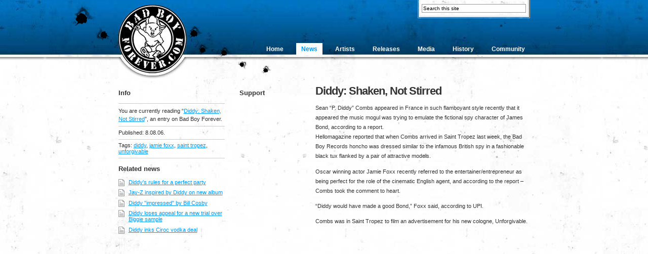

--- FILE ---
content_type: text/html; charset=utf-8
request_url: https://badboyforever.com/article/diddy-shaken-not-stirred
body_size: 3618
content:
<!DOCTYPE html PUBLIC "-//W3C//DTD XHTML 1.0 Transitional//EN" "http://www.w3.org/TR/xhtml1/DTD/xhtml1-transitional.dtd">
<html xmlns="http://www.w3.org/1999/xhtml">
<head>
<meta http-equiv="Content-Type" content="text/html; charset=UTF-8" />
<meta name="keywords" content="bad boy forever, bad boy, diddy, yung joc, cassie, aasim, Notorious B.I.G." />
<meta name="description" content="Bad Boy Forever. Number one Bad Boy related site!" />
<title>Diddy: Shaken, Not Stirred | Bad Boy Forever</title>
<!--<script src="/mint/?js" type="text/javascript"></script>-->
<link rel="stylesheet" href="https://www.badboyforever.com/css.php?n=default&amp;t=BBF" type="text/css" media="screen" />
<link rel="alternate" type="application/rss+xml" href="https://www.badboyforever.com/rss" title="Bad Boy Forever" />
<!--<script src="https://www.badboyforever.com/js/smoothscroll.js" type="text/javascript"></script>-->
<script async src="https://pagead2.googlesyndication.com/pagead/js/adsbygoogle.js?client=ca-pub-8525619322479457" crossorigin="anonymous"></script>
</head>
<body><a href="#" name="top"></a>
<div id="header">
  <div class="wrap">
  <div class="bullet"></div>
    <h1><a href="https://www.badboyforever.com/">Bad Boy Forever</a></h1>

<ul id="nav">
<li><a href="https://www.badboyforever.com/">Home</a></li>
<li class="active"><a href="https://www.badboyforever.com/archive/">News</a></li>
<li><a href="https://www.badboyforever.com/artists/">Artists</a></li>
<!--<li><a href="https://www.badboyforever.com/hitmen/">Hitmen</a></li>-->
<li><a href="/releases/">Releases</a></li>
<li><a href="https://www.badboyforever.com/media/">Media</a></li>
<li><a href="https://www.badboyforever.com/history/">History</a></li>
<li><a href="http://bbs.badboyforever.com">Community</a></li>
</ul>

<form action="https://www.badboyforever.com/" method="get"><input onfocus="if(this.value==this.defaultValue)this.value='';"  type="text" name="q" value="Search this site" size="10" /></form>
  </div><!-- .wrap-->
</div>
<!-- #header -->



<div id="wrapper">
<div class="wrap">
<div id="content">
<h2>Diddy: Shaken, Not Stirred</h2>
	<p>Sean &#8220;P. Diddy&#8221; Combs appeared in France in such flamboyant style recently that it appeared the music mogul was trying to emulate the fictional spy character of James Bond, according to a report.<br />
Hellomagazine reported that when Combs arrived in Saint Tropez last week, the Bad Boy Records honcho was dressed similar to the infamous British spy in a fashionable black tux flanked by a pair of attractive models.</p>
	<p>Oscar winning actor Jamie Foxx recently referred to the entertainer/entrepreneur as being perfect for the role of the cinematic English agent, and according to the report &#8211; Combs took the comment to heart.</p>
	<p>&#8220;Diddy would have made a good Bond,&#8221; Foxx said, according to UPI.</p>
	<p>Combs was in Saint Tropez to film an advertisement for his new cologne, Unforgivable. </p>

 
</div>
<!-- #content-->

<div id="center">
<h4>Support</h4>
<script async src="https://pagead2.googlesyndication.com/pagead/js/adsbygoogle.js?client=ca-pub-8525619322479457"
     crossorigin="anonymous"></script>
<!-- BBF square -->
<ins class="adsbygoogle"
     style="display:block"
     data-ad-client="ca-pub-8525619322479457"
     data-ad-slot="2931394753"
     data-ad-format="auto"
     data-full-width-responsive="true"></ins>
<script>
     (adsbygoogle = window.adsbygoogle || []).push({});
</script>
</div><!-- #center-->

<div id="sidebar">


<h3>Info</h3>
<div class="featured">
<p>You are currently reading &ldquo;<a rel="bookmark" href="https://www.badboyforever.com/article/diddy-shaken-not-stirred">Diddy: Shaken, Not Stirred</a>&rdquo;, an entry on Bad Boy Forever.</p>
<dl>
<dt>Published:</dt>
<dd>8.08.06.</dd>
</dl>
 
<!--
<dl>
<dt>Comment this at the</dt>
<dd><a href="http://bbs.badboyforever.com/index.php?showtopic=16142">Community</a>.</dd>
</dl>
-->



<dl>
<dt>Tags:</dt>
<dd><a href="https://www.badboyforever.com/tag/diddy/" rel="tag">diddy</a>, 
<a href="https://www.badboyforever.com/tag/jamie+foxx/" rel="tag">jamie foxx</a>, 
<a href="https://www.badboyforever.com/tag/saint+tropez/" rel="tag">saint tropez</a>, 
<a href="https://www.badboyforever.com/tag/unforgivable/" rel="tag">unforgivable</a></dd>
</dl>


<h3>Related news</h3><ul class="chh_related_articles"><li><a href="https://www.badboyforever.com/article/diddys-rules-for-a-perfect-party">Diddy&#39;s rules for a perfect party</a></li>
<li><a href="https://www.badboyforever.com/article/jay-z-inspired-by-diddy-on-new-album">Jay-Z inspired by Diddy on new album</a></li>
<li><a href="https://www.badboyforever.com/article/diddy-impressed-by-bill-cosby">Diddy &#34;impressed&#34; by Bill Cosby</a></li>
<li><a href="https://www.badboyforever.com/article/diddy-loses-appeal-for-a-new-trial-over-biggie-sample">Diddy loses appeal for a new trial over Biggie sample</a></li>
<li><a href="https://www.badboyforever.com/article/diddy-inks-ciroc-vodka-deal">Diddy inks Ciroc vodka deal</a></li></ul>


</div> <!-- .featured-->


</div> <!-- #sidebar-->
</div> <!-- .wrap-->
</div> <!-- #wrapper-->
 



<div id="wrapper-bottom">
<div class="wrap">
<div class="block first">
<h3>Recent news</h3>
<ul class="listing">
<li><a rel="bookmark" href="https://www.badboyforever.com/article/cheri-dennis-moments-of-clarity">Cheri Dennis: Moments of clarity</a></li><li><a rel="bookmark" href="https://www.badboyforever.com/article/cassie-grows-up-on-sophomore-album">Cassie grows up on sophomore album</a></li><li><a rel="bookmark" href="https://www.badboyforever.com/article/diddys-rules-for-a-perfect-party">Diddy&#39;s rules for a perfect party</a></li><li><a rel="bookmark" href="https://www.badboyforever.com/article/cheri-dennis-portrait-of-a-bad-girl">Cheri Dennis: Portrait of a bad girl</a></li><li><a rel="bookmark" href="https://www.badboyforever.com/article/danity-kanes-second-album-completed-due-2008">Danity Kane&#39;s second album completed, due 2008</a></li><li><a rel="bookmark" href="https://www.badboyforever.com/article/quitting-the-band-los">Quitting the Band - LOS</a></li><li><a rel="bookmark" href="https://www.badboyforever.com/article/interview-with-cheri-dennis-by-world-wide-connected">Interview with Cheri Dennis by World Wide Connected</a></li><li><a rel="bookmark" href="https://www.badboyforever.com/article/yung-joc-arrested-with-gun-in-airport">Yung Joc arrested with gun in airport</a></li><li><a rel="bookmark" href="https://www.badboyforever.com/article/cheri-dennis-at-last">Cheri Dennis: At Last</a></li><li><a rel="bookmark" href="https://www.badboyforever.com/article/sean-c-and-lv-production-gangsters-working-with-jay-z-and-puffy">Sean C. and LV: Production Gangsters... Working with Jay-Z and Puffy</a></li>
</ul>
<p>More news at the <a href="https://www.badboyforever.com/archive/">news archive</a>.</p>
</div>
<!-- .block first -->

<div class="block">
<!--
< t xp:php>
define("myDataFile", "/inc/featured.txt"); //If in the same folder otherwise use actual path

for($i = 0; $i<1; $i++) {

	$content = file(myDataFile);
	srand((double)microtime()*1000000);
	
	$randline = rand(0,count($content)-1);
	$link = explode("|",$content[$randline]);

	echo "<h3>$link[0]</h3><p class=\"featured\"><img src=\"$link[1]\" alt=\"$link[2]\" /></p> <h3>$link[5]</h3><p>$link[3]<br /><a href=\"$link[4]\">Read more</a> <span class=\"readmore\">&raquo;</span> </p>";
}
</txp:php>
-->

<script async src="https://pagead2.googlesyndication.com/pagead/js/adsbygoogle.js?client=ca-pub-8525619322479457"
     crossorigin="anonymous"></script>
<!-- BBF horizontal -->
<ins class="adsbygoogle"
     style="display:block"
     data-ad-client="ca-pub-8525619322479457"
     data-ad-slot="6184244055"
     data-ad-format="auto"
     data-full-width-responsive="true"></ins>
<script>
     (adsbygoogle = window.adsbygoogle || []).push({});
</script>
</div>
<!-- .block -->

<div class="block">
<h3>Upcoming releases</h3>
<script async src="https://pagead2.googlesyndication.com/pagead/js/adsbygoogle.js?client=ca-pub-8525619322479457"
     crossorigin="anonymous"></script>
<!-- BBF square -->
<ins class="adsbygoogle"
     style="display:block"
     data-ad-client="ca-pub-8525619322479457"
     data-ad-slot="2931394753"
     data-ad-format="auto"
     data-full-width-responsive="true"></ins>
<script>
     (adsbygoogle = window.adsbygoogle || []).push({});
</script>
<!--
<ul class="listing upcomingreleases">
<li><a href="https://www.amazon.com/gp/product/B000GDI21A?ie=UTF8&amp;tag=badboyfor-20&amp;linkCode=as2&amp;camp=1789&amp;creative=9325&amp;creativeASIN=B000GDI21A">8Ball &amp; MJG - Ridin' High <span>In stores now!</span></a><img src="https://www.assoc-amazon.com/e/ir?t=badboyfor-20&amp;l=as2&amp;o=1&amp;a=B000GDI21A" width="1" height="1" border="0" alt="" style="border:none !important; margin:0px !important;" /></li>
<li><a href="https://www.amazon.com/gp/product/B000TUXKZS?ie=UTF8&amp;tag=badboyfor-20&amp;linkCode=as2&amp;camp=1789&amp;creative=9325&amp;creativeASIN=B000TUXKZS">B5 - Don't Talk, Just Listen<span>In stores now!</span></a><img src="https://www.assoc-amazon.com/e/ir?t=badboyfor-20&amp;l=as2&amp;o=1&amp;a=B000GGSLX6" width="1" height="1" border="0" alt="" style="border:none !important; margin:0px !important;" /></li>
<li><a href="https://www.amazon.com/gp/product/B000OV14LO?ie=UTF8&amp;tag=badboyfor-20&amp;linkCode=as2&amp;camp=1789&amp;creative=9325&amp;creativeASIN=B000OV14LO">Boyz N Da Hood - Back Up N Da Chevy <span>In stores now!</span></a><img src="https://www.assoc-amazon.com/e/ir?t=badboyfor-20&amp;l=as2&amp;o=1&amp;a=B000OV14LO" width="1" height="1" border="0" alt="" style="border:none !important; margin:0px !important;" /></li>
<li><a href="https://www.amazon.com/gp/product/B000GIXEB8?ie=UTF8&amp;tag=badboyfor-20&amp;linkCode=as2&amp;camp=1789&amp;creative=9325&amp;creativeASIN">Danity Kane - Danity Kane <span>In stores now!</span></a><img src="https://www.assoc-amazon.com/e/ir?t=badboyfor-20&amp;l=as2&amp;o=1&amp;a=B000GIXEB8" width="1" height="1" border="0" alt="" style="border:none !important; margin:0px !important;" /></li>
<li><a href="https://www.amazon.com/gp/product/B000GPI2EA?ie=UTF8&amp;tag=badboyfor-20&amp;linkCode=as2&amp;camp=1789&amp;creative=9325&amp;creativeASIN=B000GPI2EA">Diddy - Press Play <span>In stores now!</span></a><img src="https://www.assoc-amazon.com/e/ir?t=badboyfor-20&amp;l=as2&amp;o=1&amp;a=B000GPI2EA" width="1" height="1" border="0" alt="" style="border:none !important; margin:0px !important;" /></li>
<li><a href="https://www.amazon.com/gp/product/B000UAE8EY?ie=UTF8&amp;tag=badboyfor-20&amp;link_code=as3&amp;camp=211189&amp;creative=373489&amp;creativeASIN=B000UAE8EY">Gorilla Zoe - Welcome to the Zoo<span>In stores now!</span></a><img src="https://www.assoc-amazon.com/e/ir?t=badboyfor-20&amp;l=as2&amp;o=1&amp;a=B000M5473E" width="1" height="1" border="0" alt="" style="border:none !important; margin:0px !important;" /></li>
<li><a href="https://www.amazon.com/gp/product/B000M5473E?ie=UTF8&amp;tag=badboyfor-20&amp;linkCode=as2&amp;camp=1789&amp;creative=9325&amp;creativeASIN=B000M5473E">Notorious B.I.G. - Greatest Hits<span>In stores now!</span></a><img src="https://www.assoc-amazon.com/e/ir?t=badboyfor-20&amp;l=as2&amp;o=1&amp;a=B000M5473E" width="1" height="1" border="0" alt="" style="border:none !important; margin:0px !important;" /></li>
<li><a href="https://www.amazon.com/gp/product/B000RO8POC?ie=UTF8&amp;tag=badboyfor-20&amp;linkCode=as2&amp;camp=1789&amp;creative=9325&amp;creativeASIN=B000RO8POC">Yung Joc - Hustlenomics  <span>In stores now!</span></a><img src="https://www.assoc-amazon.com/e/ir?t=badboyfor-20&amp;l=as2&amp;o=1&amp;a=B000RO8POC" width="1" height="1" border="0" alt="" style="border:none !important; margin:0px !important;" /></li>
</ul>-->
<p>More upcoming releases (and older releases) at the <a href="https://www.badboyforever.com/releases/">releases</a> section.</p>
</div>
<!-- .block -->


</div>
<!-- .wrap-->

</div>
<!-- #wrapper-bottom -->


<div id="footer">
  <div class="wrap">
    <p class="copyright">&copy; 2002 - 2023 Bad Boy Forever. Check our <a href="https://www.badboyforever.com/staff/">team</a>.<br />
      <!--Remember to check our affiliates: <a href="https://www.BossUpEntertainment.com">Boss Up Entexrtainment</a> | <a href="https://www.badboyxchange.com">BadBoyXchange</a>  <br />-->More links at the <a href="https://www.badboyforever.com/links">links section</a>.</p>
    <p class="attributes"><a href="#top" class="top-of-the-page" title="Back to top of the page"><img src="https://www.badboyforever.com/images/site/icon_top.gif" alt="Back to top of the page" /></a><a href="https://www.badboyforever.com/rss/" title="RSS feed" class="rss">RSS</a></p>
  </div>
  <!-- .wrap--><!-- -->
</div>
<!-- #footer -->

<script async src="https://pagead2.googlesyndication.com/pagead/js/adsbygoogle.js?client=ca-pub-8525619322479457"
     crossorigin="anonymous"></script>
<!-- BBF horizontal -->
<ins class="adsbygoogle"
     style="display:block"
     data-ad-client="ca-pub-8525619322479457"
     data-ad-slot="6184244055"
     data-ad-format="auto"
     data-full-width-responsive="true"></ins>
<script>
     (adsbygoogle = window.adsbygoogle || []).push({});
</script>
<script defer src="https://static.cloudflareinsights.com/beacon.min.js/vcd15cbe7772f49c399c6a5babf22c1241717689176015" integrity="sha512-ZpsOmlRQV6y907TI0dKBHq9Md29nnaEIPlkf84rnaERnq6zvWvPUqr2ft8M1aS28oN72PdrCzSjY4U6VaAw1EQ==" data-cf-beacon='{"version":"2024.11.0","token":"e32d8dcc80fa4ebc80538b228f9f5e1d","r":1,"server_timing":{"name":{"cfCacheStatus":true,"cfEdge":true,"cfExtPri":true,"cfL4":true,"cfOrigin":true,"cfSpeedBrain":true},"location_startswith":null}}' crossorigin="anonymous"></script>
</body>
</html>

--- FILE ---
content_type: text/html; charset=utf-8
request_url: https://www.google.com/recaptcha/api2/aframe
body_size: 267
content:
<!DOCTYPE HTML><html><head><meta http-equiv="content-type" content="text/html; charset=UTF-8"></head><body><script nonce="y4jYvaSiS-8dGoYeW-lAnw">/** Anti-fraud and anti-abuse applications only. See google.com/recaptcha */ try{var clients={'sodar':'https://pagead2.googlesyndication.com/pagead/sodar?'};window.addEventListener("message",function(a){try{if(a.source===window.parent){var b=JSON.parse(a.data);var c=clients[b['id']];if(c){var d=document.createElement('img');d.src=c+b['params']+'&rc='+(localStorage.getItem("rc::a")?sessionStorage.getItem("rc::b"):"");window.document.body.appendChild(d);sessionStorage.setItem("rc::e",parseInt(sessionStorage.getItem("rc::e")||0)+1);localStorage.setItem("rc::h",'1768932946471');}}}catch(b){}});window.parent.postMessage("_grecaptcha_ready", "*");}catch(b){}</script></body></html>